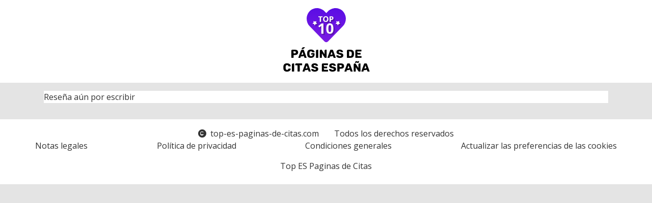

--- FILE ---
content_type: text/css
request_url: https://top-es-paginas-de-citas.com/storage/sites/31/templates/257.css?version=d18cf37c3c8c2568a4cab77b403e3cf5
body_size: 900
content:
:root{--color-header: #333333;--background-color-header: #FFFFFF;--font-size-header: 1;--color-link: #333333;--background-color-link: #FFFFFF;--font-size-link: 0.8;--color-bg-hero: #000000;--background-color-bg-hero: #FFFFFF;--font-size-bg-hero: 1;--color-baseline: #000000;--background-color-baseline: #FFFFFF;--font-size-baseline: 1;--color-menu: #000000;--background-color-menu: #FFFFFF;--font-size-menu: 1;--color-body: #333333;--background-color-body: #E4E4E4;--font-size-body: 1;--color-footer: #333333;--background-color-footer: #FFFFFF;--font-size-footer: 1;--color-ranking: #333333;--background-color-ranking: RGBA(0,0,0,0);--font-size-ranking: 1;--color-custom-row: #333333;--background-color-custom-row: #FFFFFF;--font-size-custom-row: 0.9;--color-custom-sub-grid: #000000;--background-color-custom-sub-grid: #FFFFFF;--font-size-custom-sub-grid: 1;--color-comparative: #000000;--background-color-comparative: #FFFFFF;--font-size-comparative: 1;--color-review: #000000;--background-color-review: #FFFFFF;--font-size-review: 1;--color-review-item: #000000;--background-color-review-item: #FFFFFF;--font-size-review-item: 1;--color-review-item:nth-of-type(odd): #000000;--background-color-review-item:nth-of-type(odd): #FFFFFF;--font-size-review-item:nth-of-type(odd): 1;--color-offer: #333333;--background-color-offer: #FFFFFF;--font-size-offer: 1;--color-aside-offer: #000000;--background-color-aside-offer: #FFFFFF;--font-size-aside-offer: 1;--color-column-note: inherit;--background-color-column-note: inherit;--font-size-column-note: 1;--color-note: #000000;--background-color-note: inherit;--font-size-note: 2;--color-btn-redirect: #FFFFFF;--background-color-btn-redirect: #2DC980;--font-size-btn-redirect: 1;--color-section: #333333;--background-color-section: RGBA(0,0,0,0);--font-size-section: 1;--color-section:nth-child(2n+1): #333333;--background-color-section:nth-child(2n+1): RGBA(0,0,0,0);--font-size-section:nth-child(2n+1): 1;--color-primary: #FFC507;--background-color-primary: #FFFFFF;--font-size-primary: 1;--color-secondary: #FFFFFF;--background-color-secondary: #343C84;--font-size-secondary: 1;--color-active: #000000;--background-color-active: #FFFFFF;--font-size-active: 1}.header{color:#333333 !important;background-color:#FFFFFF !important;background-image:url("") !important;background-size:!important;background-position:!important;font-size:1rem !important;font-family:"Open Sans", sans-serif !important}.link{color:#333333 !important;background-color:#FFFFFF !important;background-image:url("") !important;background-size:!important;background-position:!important;font-size:0.8rem !important;font-family:"Open Sans", sans-serif !important}.bg-hero{color:#000000 !important;background-color:#FFFFFF !important;background-image:url("") !important;background-size:!important;background-position:!important;font-size:1rem !important;font-family:"Roboto", sans-serif !important}.baseline{color:#000000 !important;background-color:#FFFFFF !important;background-image:url("") !important;background-size:!important;background-position:!important;font-size:1rem !important;font-family:"Roboto", sans-serif !important}.menu{color:#000000 !important;background-color:#FFFFFF !important;background-image:url("") !important;background-size:!important;background-position:!important;font-size:1rem !important;font-family:"Roboto", sans-serif !important}.body{color:#333333 !important;background-color:#E4E4E4 !important;background-image:url("") !important;background-size:!important;background-position:!important;font-size:1rem !important;font-family:"Open Sans", sans-serif !important}.footer{color:#333333 !important;background-color:#FFFFFF !important;background-image:url("") !important;background-size:!important;background-position:!important;font-size:1rem !important;font-family:"Open Sans", sans-serif !important}.ranking{color:#333333 !important;background-color:rgba(0, 0, 0, 0) !important;background-image:url("") !important;background-size:!important;background-position:!important;font-size:1rem !important;font-family:"Open Sans", sans-serif !important}.custom-row{color:#333333 !important;background-color:#FFFFFF !important;background-image:url("") !important;background-size:!important;background-position:!important;font-size:0.9rem !important;font-family:"Open Sans", sans-serif !important}.custom-sub-grid{color:#000000 !important;background-color:#FFFFFF !important;background-image:url("") !important;background-size:!important;background-position:!important;font-size:1rem !important;font-family:"Roboto", sans-serif !important}.comparative{color:#000000 !important;background-color:#FFFFFF !important;background-image:url("") !important;background-size:!important;background-position:!important;font-size:1rem !important;font-family:"Roboto", sans-serif !important}.review{color:#000000 !important;background-color:#FFFFFF !important;background-image:url("") !important;background-size:!important;background-position:!important;font-size:1rem !important;font-family:"Roboto", sans-serif !important}.review-item{color:#000000 !important;background-color:#FFFFFF !important;background-image:url("") !important;background-size:!important;background-position:!important;font-size:1rem !important;font-family:"Roboto", sans-serif !important}.review-item:nth-of-type(odd){color:#000000 !important;background-color:#FFFFFF !important;background-image:url("") !important;background-size:!important;background-position:!important;font-size:1rem !important;font-family:"Roboto", sans-serif !important}.offer{color:#333333 !important;background-color:#FFFFFF !important;background-image:url("") !important;background-size:!important;background-position:!important;font-size:1rem !important;font-family:"Open Sans", sans-serif !important}.aside-offer{color:#000000 !important;background-color:#FFFFFF !important;background-image:url("") !important;background-size:!important;background-position:!important;font-size:1rem !important;font-family:"Roboto", sans-serif !important}.column-note{background-image:url("") !important;background-size:!important;background-position:!important;font-size:1rem !important}.note{color:#000000 !important;background-image:url("") !important;background-size:!important;background-position:!important;font-size:2rem !important;font-family:"Open Sans", sans-serif !important}.btn-redirect{color:#FFFFFF !important;background-color:#2DC980 !important;background-image:url("") !important;background-size:!important;background-position:!important;font-size:1rem !important;font-family:"Open Sans", sans-serif !important}.section{color:#333333 !important;background-color:rgba(0, 0, 0, 0) !important;background-image:url("") !important;background-size:!important;background-position:!important;font-size:1rem !important;font-family:"Open Sans", sans-serif !important}.section:nth-child(2n+1){color:#333333 !important;background-color:rgba(0, 0, 0, 0) !important;background-image:url("") !important;background-size:!important;background-position:!important;font-size:1rem !important;font-family:"Open Sans", sans-serif !important}.primary{color:#FFC507 !important;background-color:#FFFFFF !important;background-image:url("") !important;background-size:!important;background-position:!important;font-size:1rem !important;font-family:"Open Sans", sans-serif !important}.secondary{color:#FFFFFF !important;background-color:#343C84 !important;background-image:url("") !important;background-size:!important;background-position:!important;font-size:1rem !important;font-family:"Open Sans", sans-serif !important}.active{color:#000000 !important;background-color:#FFFFFF !important;background-image:url("") !important;background-size:!important;background-position:!important;font-size:1rem !important;font-family:"Roboto", sans-serif !important}.grid__row:nth-child(1) .rank{background-color:#e6e6e6}.grid__row:nth-child(2) .rank{background-color:#ccc}.grid__row:nth-child(3) .rank{background-color:#b3b3b3}.grid__row:nth-child(4) .rank{background-color:#999}.grid__row:nth-child(5) .rank{background-color:gray}.grid__row:nth-child(6) .rank{background-color:#666}.grid__row:nth-child(7) .rank{background-color:#4d4d4d}.grid__row:nth-child(8) .rank{background-color:#333}.grid__row:nth-child(9) .rank{background-color:#1a1a1a}.grid__row:nth-child(10) .rank{background-color:black}.grid__row:nth-child(n+10) .rank{background-color:#000000}

--- FILE ---
content_type: text/plain
request_url: https://www.google-analytics.com/j/collect?v=1&_v=j102&a=1764606183&t=pageview&_s=1&dl=https%3A%2F%2Ftop-es-paginas-de-citas.com%2Fcontactovip-es-pc&dp=%2Fcontactovip-es-pc&ul=en-us%40posix&dt=Contactovip&sr=1280x720&vp=1280x720&_u=IEBAAAABAAAAAC~&jid=904169982&gjid=1277782305&cid=871341839.1768574125&tid=UA-121107846-25&_gid=689879089.1768574125&_r=1&_slc=1&z=864903406
body_size: -455
content:
2,cG-9KXWJ5D999